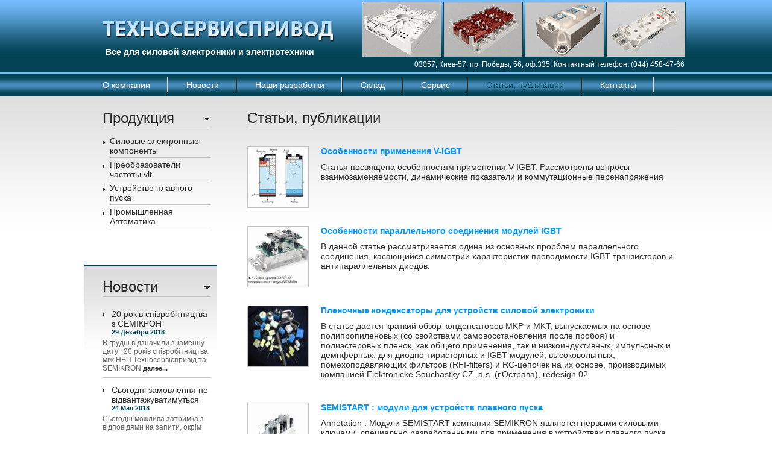

--- FILE ---
content_type: text/html; charset=windows-1251
request_url: https://tsdrive.com.ua/index.php?id=225
body_size: 23390
content:
<!DOCTYPE html PUBLIC "-//W3C//DTD XHTML 1.0 Transitional//EN" "http://www.w3.org/TR/xhtml1/DTD/xhtml1-transitional.dtd">
<html xmlns="http://www.w3.org/1999/xhtml" xml:lang="ru" lang="ru">
<head>
	<title>Статьи, публикации.  Компания «Техносервиспривод».</title>
	<meta http-equiv="Content-Type" content="text/html; charset=windows-1251"/>
	<meta http-equiv="Content-Language" content="ru"/>
	<meta http-equiv="pragma" content="no-cache"/>
	<meta http-equiv="Cache-control" content="no-cache"/>
	<meta name="keywords" content="Статьи, публикации Компания «Техносервиспривод»."/>
	<meta name="description" content="Статьи, публикации Компания «Техносервиспривод»."/>
	<meta name="title" content="Статьи, публикации.  Компания «Техносервиспривод»."/>
	<meta name="rating" content="General"/>
		<link rel="shortcut icon" href="favicon.ico" type="image/x-icon"/>
	<link rel="StyleSheet" href="css/style.css" type="text/css"/>
	<link rel="StyleSheet" href="css/mbMenu.css" type="text/css"/>
	<script type="text/javascript" src="js/jquery-1.4.2.min.js"></script>
	<script type="text/javascript" src="js/swfobject.js"></script>
	<script type="text/javascript" src="js/mbMenu/jquery.metadata.js"></script>
	<script type="text/javascript" src="js/mbMenu/mbMenu.js"></script>
	<script type="text/javascript" src="js/mbMenu/jquery.hoverIntent.js"></script>
	<script type="text/javascript">
		$(function(){
			$(".left_menu").buildMenu(
			{
				containment: "menu_container",
				openOnRight: true,
				menuWidth: 140,
				hasImages: false,
				menuLeft: 4,
				submenuTop: 5,
				adjustLeft: 2,
				adjustTop: 10,
				opacity: 0.9,
				shadow: false,
				openOnClick: false,
				closeOnMouseOut: true,
				closeAfter: 1000
			});
		});
	</script>
	<link rel="StyleSheet" href="css/m_cat.css" type="text/css"/>
<script type="text/javascript">
  var _gaq = _gaq || [];
  _gaq.push(['_setAccount', 'UA-21823764-1']);
  _gaq.push(['_trackPageview']);
  (function() {
    var ga = document.createElement('script'); ga.type = 'text/javascript'; ga.async = true;
    ga.src = ('https:' == document.location.protocol ? 'https://ssl' : 'http://www') + '.google-analytics.com/ga.js';
    var s = document.getElementsByTagName('script')[0]; s.parentNode.insertBefore(ga, s);
  })();
</script>
<script>
(function(i,s,o,g,r,a,m){i['GoogleAnalyticsObject']=r;i[r]=i[r]||function(){
(i[r].q=i[r].q||[]).push(arguments)},i[r].l=1*new Date();a=s.createElement(o), 
m=s.getElementsByTagName(o)[0];a.async=1;a.src=g;m.parentNode.insertBefore(a,m)
})(window,document,'script','//www.google-analytics.com/analytics.js','ga');
ga('create', 'UA-5946910-4', 'auto');
ga('send', 'pageview');
</script>
</head>

<body id="menu_container">

<div class="wrapper">
	<div class="container">
	    <div class="header">
			<div class="logo"><a href="/"><img src="img/logo.png" alt="Logo"/></a></div>
			<div class="slogan">Все для силовой электроники и электротехники</div>
			<div class="flash" id="flash"><img src="img/flash.gif"/></div>
			<div class="contacts">03057, Киев-57, пр. Победы, 56, оф.335. Контактный телефон: (044) 458-47-66</div>
		</div>
	    
	    <div class="mmenu">
                        <ul>
                                                        	<li><a href="index.php?id=10">О компании</a></li>
            		                                                        	<li><a href="index.php?id=14">Новости</a></li>
            		                                                        	<li><a href="index.php?id=30">Наши разработки</a></li>
            		                                                        	<li><a href="index.php?id=27">Склад</a></li>
            		                                                        	<li><a href="index.php?id=29">Сервис</a></li>
            		                                                			<li><span>Статьи, публикации</span></li>
            		                                                        	<li><a href="index.php?id=153">Контакты</a></li>
            		                            </ul>
        </div>
	    
		<div class="md">
			<div class="left_col">
				<div class="left_menu">
					<div class="l_head">Продукция</div>
										<ul class="rootVoices">
																														<li class="rootVoice {menu: 'menu_11'} "><a href="index.php?id=11">Силовые электронные компоненты</a></li>
																																													<li class="rootVoice {menu: 'menu_13'} "><a href="index.php?id=13">Преобразователи частоты vlt</a></li>
																																													<li class="rootVoice {menu: 'menu_25'} "><a href="index.php?id=25">Устройство плавного пуска</a></li>
																																													<li class="rootVoice {menu: 'menu_59'} "><a href="index.php?id=59">Промышленная Автоматика</a></li>
																										</ul>
				</div>
				<div id="menu_2" class="left_menu_block">
<a href="index.php?id=11" class="{menu:'menu_11'}">Силовые электронные компоненты</a>
<a href="index.php?id=13" class="{menu:'menu_13'}">Преобразователи частоты vlt</a>
<a href="index.php?id=25" class="{menu:'menu_25'}">Устройство плавного пуска</a>
<a href="index.php?id=59" class="{menu:'menu_59'}">Промышленная Автоматика</a>
</div>

<div id="menu_11" class="left_menu_block">
<a href="index.php?id=40" class="{menu:'menu_40'}">Силовые Полупроводниковые Приборы</a>
<a href="index.php?id=41" class="{menu:'menu_41'}">Маломощные Полупроводниковые Приборы</a>
<a href="index.php?id=42" class="{menu:'menu_42'}">Конденсаторы</a>
<a href="index.php?id=43" class="{menu:'menu_43'}">Силовые Фильтры</a>
<a href="index.php?id=95">Драйверы SKHI IGBT MOSFET</a>
<a href="index.php?id=172" class="{menu:'menu_172'}">Резисторы</a>
</div>

<div id="menu_40" class="left_menu_block">
<a href="index.php?id=84" class="{menu:'menu_84'}">IGBT</a>
<a href="index.php?id=93" class="{menu:'menu_93'}">Диодно-Тиристорные модули</a>
<a href="index.php?id=94" class="{menu:'menu_94'}">Выпрямительные Модули</a>
<a href="index.php?id=116">SKIIP 2-е, 3-е Поколение</a>
<a href="index.php?id=97">Дискретные Диоды</a>
<a href="index.php?id=98">Дискретные Тиристоры</a>
</div>

<div id="menu_84" class="left_menu_block">
<a href="index.php?id=100" class="{menu:'menu_100'}">IGBT модули SEMITRANS</a>
<a href="index.php?id=118" class="{menu:'menu_118'}">SEMIX-IGBT Новое Поколение</a>
<a href="index.php?id=106">IGBT модули SEMITOP</a>
</div>

<div id="menu_100" class="left_menu_block">
<a href="index.php?id=101">600 Вольт</a>
<a href="index.php?id=102">1200 Вольт</a>
<a href="index.php?id=103">1700 Вольт</a>
</div>

<div id="menu_118" class="left_menu_block">
<a href="index.php?id=119">600 Вольт</a>
<a href="index.php?id=121">1700 Вольт</a>
</div>

<div id="menu_93" class="left_menu_block">
<a href="index.php?id=122" class="{menu:'menu_122'}">SEMIPACK</a>
<a href="index.php?id=108">SEMITOP</a>
<a href="index.php?id=120">Модуль SEMIX</a>
</div>

<div id="menu_122" class="left_menu_block">
<a href="index.php?id=124">Диодные Быстродействующие</a>
<a href="index.php?id=222">Диодные Выпрямительные SKKE, SKKD, SKMD</a>
<a href="index.php?id=223">Диодно Тиристорные SKKH  SKKL</a>
<a href="index.php?id=224">Тиристорные модули SEMIKRON</a>
</div>

<div id="menu_94" class="left_menu_block">
<a href="index.php?id=109">SEMIPONT</a>
<a href="index.php?id=110">SEMITOP</a>
<a href="index.php?id=152">Fast-On</a>
</div>

<div id="menu_41" class="left_menu_block">
<a href="index.php?id=111">Диоды Стандартные</a>
<a href="index.php?id=112">Диоды Быстрые</a>
<a href="index.php?id=113">Диоды Шоттки</a>
<a href="index.php?id=114">Стабилитроны</a>
<a href="index.php?id=115">TVS</a>
<a href="index.php?id=151">Выпрямительные Мостики</a>
</div>

<div id="menu_42" class="left_menu_block">
<a href="index.php?id=44" class="{menu:'menu_44'}">Косинусные конденсаторы</a>
<a href="index.php?id=57" class="{menu:'menu_57'}">Силовые Конденсаторы</a>
<a href="index.php?id=58" class="{menu:'menu_58'}">Пленочные Конденсаторы</a>
<a href="index.php?id=137" class="{menu:'menu_137'}">Конденсаторы для электродвигателей</a>
</div>

<div id="menu_44" class="left_menu_block">
<a href="index.php?id=90">Косинусные конденсаторы</a>
<a href="index.php?id=209">Низковольтные до 1кВ MKPg</a>
<a href="index.php?id=210">Напряжение до 12кВ, MSD</a>
<a href="index.php?id=136">Разрядные Модули</a>
<a href="index.php?id=211">Фильтровые дроссели</a>
</div>

<div id="menu_57" class="left_menu_block">
<a href="index.php?id=77">АС фильтровые 3-хфазные</a>
<a href="index.php?id=76">AC/DC общего применения</a>
<a href="index.php?id=78">Малоиндуктивные импульсные, для GTO</a>
<a href="index.php?id=80">DC общего применения</a>
<a href="index.php?id=81">DC для инверторов</a>
<a href="index.php?id=82">DC для печатного монтажа</a>
</div>

<div id="menu_58" class="left_menu_block">
<a href="index.php?id=66">Пленочные конденсаторы МКТ -полиэстеровые</a>
<a href="index.php?id=67">Пленочные конденсаторы МКР - полипропиленовые</a>
<a href="index.php?id=68">Конденсаторы Демпферные для IGBT модулей</a>
<a href="index.php?id=70">Пленочные конденсаторы для электродвигателей</a>
<a href="index.php?id=69">Пленочные конденсаторы Высоковольтные</a>
<a href="index.php?id=71">Помехоподавляющие пленочные конденсаторы и RC-цепочки</a>
<a href="index.php?id=72">Проходные пленочные конденсаторы</a>
<a href="index.php?id=73">Фильтры помехоподавляющие</a>
<a href="index.php?id=74">Изготовление и поставка конденсаторов</a>
</div>

<div id="menu_137" class="left_menu_block">
<a href="index.php?id=138">Варианты Применения</a>
<a href="index.php?id=142">Серия Е33 450/500 В</a>
</div>

<div id="menu_43" class="left_menu_block">
<a href="index.php?id=86">Серия ЕТ 25-250 А</a>
<a href="index.php?id=87">Серия ЕВ 250-1600 А</a>
<a href="index.php?id=88">Одинарные (ОМ) и двойные (YA) 3-20 А</a>
<a href="index.php?id=89">Однофазные универсальные типов М1 и М2</a>
</div>

<div id="menu_172" class="left_menu_block">
<a href="index.php?id=176" class="{menu:'menu_176'}">Силовые</a>
</div>

<div id="menu_176" class="left_menu_block">
<a href="index.php?id=181">Мощные резисторные сборки</a>
</div>

<div id="menu_13" class="left_menu_block">
<a href="index.php?id=46" class="{menu:'menu_46'}">Преобразователь частоты серии VLT® 2800</a>
<a href="index.php?id=56" class="{menu:'menu_56'}">FC102 Преобразователь частоты серии VLT® HVAC Drive</a>
<a href="index.php?id=183" class="{menu:'menu_183'}">Преобразователи частоты - VLT® AQUA Drive FC-202 </a>
<a href="index.php?id=49" class="{menu:'menu_49'}">Automation Drive преобразователь частоты VLT® </a>
<a href="index.php?id=47" class="{menu:'menu_47'}">Преобразователь частоты VLT 5000</a>
<a href="index.php?id=48" class="{menu:'menu_48'}">Преобразователь частоты VLT 6000 HVAC</a>
<a href="index.php?id=54" class="{menu:'menu_54'}">Преобразователь частоты VLT Decentral FCD300</a>
<a href="index.php?id=55" class="{menu:'menu_55'}">Преобразователь частоты VLT® DriveMotor FCM 300</a>
<a href="index.php?id=186">Частотник Danfoss VLT® Micro Drive</a>
<a href="index.php?id=292" class="{menu:'menu_292'}">Преобразователь частоты VLT® Decentral Drive FCD 300</a>
<a href="index.php?id=294" class="{menu:'menu_294'}">Преобразователь частоты VLT® Decentral Drive FCD</a>
<a href="index.php?id=296" class="{menu:'menu_296'}">Преобразователь частоты VLT® Integrated Servo Drive</a>
<a href="index.php?id=298" class="{menu:'menu_298'}">Преобразователи VLT® Refrigeration Drive</a>
</div>

<div id="menu_46" class="left_menu_block">
<a href="index.php?id=158">Краткие характеристики VLT2800</a>
<a href="index.php?id=265">VLT2800 особенности, применение</a>
</div>

<div id="menu_56" class="left_menu_block">
<a href="index.php?id=160">Приводы danfoss  FC102</a>
<a href="index.php?id=254">Функции и подключение</a>
<a href="index.php?id=255">Системы вентиляции</a>
</div>

<div id="menu_183" class="left_menu_block">
<a href="index.php?id=184">Краткие сведения FC202 </a>
<a href="index.php?id=219">FC202 Частотный преобразователь</a>
<a href="index.php?id=220">Уникальные спец. функции FC202 </a>
</div>

<div id="menu_49" class="left_menu_block">
<a href="index.php?id=146">FC302, FC301</a>
</div>

<div id="menu_294" class="left_menu_block">
<a href="index.php?id=295">Преобразователь частоты VLT® Decentral Drive FCD 302</a>
</div>

<div id="menu_25" class="left_menu_block">
<a href="index.php?id=50" class="{menu:'menu_50'}">Устройство плавного пуска MCD200</a>
<a href="index.php?id=249" class="{menu:'menu_249'}">Устройство плавного пуска MCD100</a>
<a href="index.php?id=287" class="{menu:'menu_287'}">Устройство плавного пуска MCD500</a>
<a href="index.php?id=51" class="{menu:'menu_51'}">Устройство плавного пуска MCD3000</a>
<a href="index.php?id=52" class="{menu:'menu_52'}">Устройство плавного пуска DMS300</a>
</div>

<div id="menu_50" class="left_menu_block">
<a href="index.php?id=165">Краткие Сведения</a>
<a href="index.php?id=216">MCD201 Функции</a>
<a href="index.php?id=217">Устройство плавного пуска MCD 202. Функции</a>
<a href="index.php?id=218">Руководство по Применению MCD200</a>
</div>

<div id="menu_249" class="left_menu_block">
<a href="index.php?id=250">Краткие характеристики пускателя MCD100</a>
<a href="index.php?id=257">Настройки и габариты MCD100</a>
</div>

<div id="menu_287" class="left_menu_block">
<a href="index.php?id=288">MCD500 краткие сведения</a>
</div>

<div id="menu_59" class="left_menu_block">
<a href="index.php?id=192">Датчики Давления</a>
<a href="index.php?id=239">Реле Давления</a>
<a href="index.php?id=193">Датчики Температуры</a>
<a href="index.php?id=143" class="{menu:'menu_143'}">Автоматические Выключатели</a>
</div>

				
				<div class="news_line">
					<div class="l_head">Новости</div>
                                        <ul>
                        														<li>
																	<div class="name"><a href="index.php?id=307">20 років співробітництва з СЕМІКРОН</a></div>
																<div class="dt">29 Декабря 2018</div>
								<div class="comment">В грудні відзначили знаменну дату : 20 років співробітництва між НВП Техносервіспривід та SEMIKRON&nbsp;<a href="index.php?id=307">далее...</a></div>
							</li>
																				<li>
																	<div class="name"><a href="index.php?id=306">Сьогодні замовлення не відвантажуватимуться</a></div>
																<div class="dt">24 Мая 2018</div>
								<div class="comment">Сьогодні можлива затримка з відповідями на запити, окрім того - замовлення не відвантажуватимуться&nbsp;<a href="index.php?id=306">далее...</a></div>
							</li>
																				<li>
																	<div class="name"><a href="index.php?id=305">Знижки до Дня Києва</a></div>
																<div class="dt">25 Мая 2017</div>
								<div class="comment">Знижки до Дня Києва на комплектуючі для пристроїв силової електроніки ...&nbsp;<a href="index.php?id=305">далее...</a></div>
							</li>
						                    </ul>
                </div>
			</div>
			
			<div class="middle_col">
				<div class="middle_col_head"><h1>Статьи, публикации</h1></div>
								<div class="content">


	<div class="cat_items">
		<ul>
						<li>
				<span><a href="index.php?id=269"><img src="pictures/269.jpg" alt="Особенности применения V-IGBT"/></a></span>				<div>
					<span class="name"><a href="index.php?id=269">Особенности применения V-IGBT</a></span>
					<span class="comment">Статья посвящена особенностям применения  V-IGBT. Рассмотрены вопросы взаимозаменяемости, динамические показатели и коммутационные перенапряжения</span>				</div>
			</li>
						<li>
				<span><a href="index.php?id=242"><img src="pictures/242.jpg" alt="Особенности параллельного соединения модулей IGBT"/></a></span>				<div>
					<span class="name"><a href="index.php?id=242">Особенности параллельного соединения модулей IGBT</a></span>
					<span class="comment">В данной статье рассматривается одина из основных прорблем параллельного соединения, касающийся симметрии характеристик проводимости IGBT транзисторов и антипараллельных диодов.
</span>				</div>
			</li>
						<li>
				<span><a href="index.php?id=230"><img src="pictures/230.jpg" alt="Пленочные конденсаторы для устройств силовой электроники"/></a></span>				<div>
					<span class="name"><a href="index.php?id=230">Пленочные конденсаторы для устройств силовой электроники</a></span>
					<span class="comment">В статье дается краткий обзор конденсаторов MKP и MKT, выпускаемых на
основе полипропиленовых (со свойствами самовосстановления после пробоя) и полиэстеровых пленок,
как общего применения, так и низкоиндуктивных, импульсных и демпферных, для диодно-тиристорных и IGBT-модулей,
высоковольтных, помехоподавляющих фильтров (RFI-filters) и RC-цепочек на их основе, 
производимых компанией Elektronicke Souchastky CZ, a.s. (г.Острава), redesign 02</span>				</div>
			</li>
						<li>
				<span><a href="index.php?id=236"><img src="pictures/236.jpg" alt="SEMISTART : модули для устройств плавного пуска"/></a></span>				<div>
					<span class="name"><a href="index.php?id=236">SEMISTART : модули для устройств плавного пуска</a></span>
					<span class="comment">Annotation : Модули SEMISTART компании SEMIKRON являются первыми силовыми ключами, специально разработанными для применения в устройствах плавного пуска асинхронных двигателей. Общей тенденцией современного рынка силовой электроники является уменьшение габаритов преобразовательных устройств при одновременном повышении их мощности. Кардинально измененная архитектура силового модуля значительно повысила перегрузочную способность и обеспечила более эффективный отвод тепла. В устройствах плавного пуска (софт+стартерах) полупроводниковые кристаллы используются в условиях экстремальных токовых и тепловых нагрузок, поэтому  стойкость к термоциклированию является одним из основных параметров, определяющих длительность срока службы. </span>				</div>
			</li>
						<li>
				<span><a href="index.php?id=264"><img src="pictures/264.jpg" alt="IGBT SEMITOP Модули MLI для 3-уровневых преобразователей UPS"/></a></span>				<div>
					<span class="name"><a href="index.php?id=264">IGBT SEMITOP Модули MLI для 3-уровневых преобразователей UPS</a></span>
					<span class="comment">Основными преимуществами трехуровневой схемы по сравнению с традиционными решениями являются пониженный уровень потерь, соответственно меньшая нагрузка на силовые ключи SEMITOP MLI</span>				</div>
			</li>
						<li>
				<span><a href="index.php?id=261"><img src="pictures/261.jpg" alt="СИЛОВІ КОНДЕНСАТОРИ : КЛЮЧОВІ МОМЕНТИ ВИБОРУ"/></a></span>				<div>
					<span class="name"><a href="index.php?id=261">СИЛОВІ КОНДЕНСАТОРИ : КЛЮЧОВІ МОМЕНТИ ВИБОРУ</a></span>
					<span class="comment">найбільш значимими факторами що впливають на відмову силових конденсаторів є:
- імпульсні, пульсуючі, ефективні струми, що не відповідають максимально допустимої розсіюваній тепловій потужності;
- пікові, імпульсні, діючі значення напруг і неприпустима швидкість їхньої зміни;
- локальний перегрів і перевищення припустимого значення навколишньої температури;
- невірні параметри електричних з’єднань ;
- механічні впливи.
</span>				</div>
			</li>
						<li>
				<span><a href="index.php?id=243"><img src="pictures/243.jpg" alt="Trench 4 -Универсальная технология IGBT"/></a></span>				<div>
					<span class="name"><a href="index.php?id=243">Trench 4 -Универсальная технология IGBT</a></span>
					<span class="comment">Использование новых типов кристаллов IGBT в стандартных конструктивах дает возможность увеличить техническую эффективность и мощностные характеристики силовых преобразовательных устройств без изменения их конструкции, стало комплексное улучшение параметров проводимости, динамических характеристик и обеспечение более плавного характера переключения. </span>				</div>
			</li>
						<li>
				<span><a href="index.php?id=248"><img src="pictures/248.jpg" alt="SKiM 63/93 – специализированные силовые модули для электротранспорта SEMIKRON"/></a></span>				<div>
					<span class="name"><a href="index.php?id=248">SKiM 63/93 – специализированные силовые модули для электротранспорта SEMIKRON</a></span>
					<span class="comment">Annotation – SEMIKRON SKiiP technology and new SKiM modules for transport applications Аннотация : использование прижимной технологии SKIIP в новых igbt модулях SKIM для электротранспорта</span>				</div>
			</li>
						<li>
				<span><a href="index.php?id=234"><img src="pictures/234.jpg" alt="Инверторная платформа SEMIKUBE"/></a></span>				<div>
					<span class="name"><a href="index.php?id=234">Инверторная платформа SEMIKUBE</a></span>
					<span class="comment">Keywords : semikube, IGBT модули,  преобразователь, конденсаторы, инвертор, SEMIKRON, электропривод, характеристики, надежность, мощность, ток, напряжение
Annotation:Универсальная платформа SEMIKUBE, представляет собой компактный, стандартизированный универсальный блок, изготовленный на стандартных диодно-тиристорых и IGBT модулях, предназначенный для решения широкого круга приводных задач. Ориентированна на построение приводов в диапазоне мощности до 1 МВт</span>				</div>
			</li>
						<li>
				<span><a href="index.php?id=272"><img src="pictures/272.jpg" alt="Программа SemiSel – тепловые расчеты силовых схем"/></a></span>				<div>
					<span class="name"><a href="index.php?id=272">Программа SemiSel – тепловые расчеты силовых схем</a></span>
					<span class="comment">В статье описаны основные особенности наиболее совершенной на сегодняшний день программы теплового расчёта SemiSel и в виде примера приведены расчёты трёхфазного выпрямительного моста, чопера и трёхфазного инвертора.</span>				</div>
			</li>
				
		</ul>
	</div>
	


</div>
			</div>
		</div>
		
		<div class="footer">
			<div class="mmenu_bot">
												<ul>
																								<li><a href="index.php?id=10">О компании</a></li>
																	<li>|</li>													<li><a href="index.php?id=14">Новости</a></li>
																	<li>|</li>													<li><a href="index.php?id=30">Наши разработки</a></li>
																	<li>|</li>													<li><a href="index.php?id=27">Склад</a></li>
																	<li>|</li>													<li><a href="index.php?id=29">Сервис</a></li>
																	<li>|</li>													<li><span>Статьи, публикации</span></li>
																	<li>|</li>													<li><a href="index.php?id=153">Контакты</a></li>
															</ul>
			</div>
			<span>&copy; 2007-2014. Компания «Техносервиспривод». Все права защищены. 03057, Киев-57, пр. Победы, 56, оф.335. Контактный телефон: (044) 458-47-66</span>
		</div>
		<div class="footer2">
			<a rel="nofollow" href="http://cds.com.ua/" target="_blank">Разработка сайта</a> - компания Дельта Софт.
		</div>
	</div>
</div>

<div id="flash"></div>
<script type="text/javascript">
	var s1 = new SWFObject("img/slide_show.swf","flash","537","92","7");
	s1.addParam("wmode", "transparent");
	s1.addParam("FlashVars", "xmlURL=img/slideshow/pictures.xml&chColumnsTime=1000&chRowsTime=3000&chAlphaTime=5&chAlphaInc=2");
	s1.write("flash");
</script>

</body>
</html>

--- FILE ---
content_type: text/css
request_url: https://tsdrive.com.ua/css/style.css
body_size: 6109
content:
/* Defaults */
* { font-size: 14px; font-family: Tahoma, Arial, Helvetica, sans-serif }
HTML { height: 100% }
BODY { height: 100%; background: #fff; color: #2a2a2a; margin: 0; padding: 0 }
A { color: #0096ff; text-decoration: none }
A:hover { text-decoration: underline }
H1 { font-size: 18px }
H2 { font-size: 16px }
H3 { font-size: 14px }
H4 { font-size: 12px }
H5 { font-size: 11px }
H6 { font-size: 10px }

/* Wrapper */
DIV.wrapper { width: 100%; overflow: hidden; margin: 0 auto; padding: 0; display: block;  background: url(../img/head_bg.gif) repeat-x left top }
/* Main Container */
DIV.container { width: 1000px; padding: 0; overflow: hidden; margin: 0 auto; display: block }

/* Header */
DIV.header { width: 1000px; height: 122px; margin: 0; padding: 0; overflow: hidden; position: relative }
DIV.header DIV.logo { width: 385px; height: 35px; display: block; margin: 35px 0 0 30px }
DIV.header DIV.logo A IMG { width: 385px; height: 35px; border: 0 }
DIV.header DIV.slogan { display: block; color: #fff; font-weight: bold; margin: 8px 0 0 35px }
DIV.header DIV.flash { width: 537px; height: 92px; display: block; position: absolute; top: 3px; right: 3px; }
DIV.header DIV.contacts { width: 600px; display: block; text-align: right; color: #fff; font-size: 12px; position: absolute; top: 100px; right: 5px; }

/* Main Menu */
DIV.mmenu { height: 38px; margin: 0; padding: 0 }
DIV.mmenu UL { margin: 0; padding: 0 }
DIV.mmenu UL LI { height: 38px; display: inline-block; float: left; list-style: none; text-align: center; margin: 0; background: url(../img/mmenu_item_bg.gif) no-repeat right center }
DIV.mmenu UL LI A { line-height: 38px; color: #fff; display: block; padding: 0 30px 0 30px; text-decoration: none }
DIV.mmenu UL LI.sel A, DIV.mmenu UL LI:hover A { color: #034355 }
DIV.mmenu UL LI SPAN { line-height: 38px; color: #034355; display: block; padding: 0 30px 0 30px }

/* Middle Block */
DIV.md { width: 1000px; display: block; overflow: hidden; margin: 0; padding: 22px 0 30px 0; background: url(../img/content_bot_bg.gif) repeat-x left bottom }

/* Left col */
DIV.left_col { width: 220px; float: left; display: block; padding: 0; margin: 0 50px 0 0 }

/* Left Menu */
DIV.left_menu { width: 180px; display: block; padding: 0 10px 60px 30px; margin: 0 }
DIV.left_menu DIV.l_head { font-size: 24px; padding: 0 0 2px 0; border-bottom: 1px solid #c2c1c2; background: url(../img/l_head_ico.gif) no-repeat right center }
DIV.left_menu UL { width: auto; padding: 10px 0 0 0; margin: 0 }
DIV.left_menu UL LI { width: auto; margin: 0; padding: 0 0 0 12px; list-style: none; display: block; background: url(../img/mmenu_item_arr.gif) no-repeat 0 10px }
DIV.left_menu UL LI A { color: #2a2a2a; white-space: normal !important; width: auto; display: block; margin: 0; padding: 3px 0; border-bottom: 1px solid #c2c1c2; text-decoration: none }
DIV.left_menu UL LI SPAN { color: #0096ff; white-space: normal !important; width: auto; display: block; margin: 0; padding: 3px 0; border-bottom: 1px solid #c2c1c2 }
DIV.left_menu UL LI.sel A, DIV.left_menu UL LI:hover A { color: #0096ff }
DIV.left_menu_block { display: none }

/* News Line */
DIV.news_line { width: 180px; display: block; padding: 23px 10px 60px 30px; margin: 0 0 30px 0; background: url(../img/news_line_bg.gif) repeat-x left top }
DIV.news_line DIV.l_head { font-size: 24px; padding: 0 0 2px 0; margin: 0; border-bottom: 1px solid #c2c1c2; background: url(../img/l_head_ico.gif) no-repeat right center }
DIV.news_line UL { width: auto; padding: 8px 0 0 0; margin: 0 }
DIV.news_line UL LI { width: auto; margin: 4px 0; padding: 8px 0; list-style: none; border-bottom: 1px solid #c2c1c2 }
DIV.news_line UL LI DIV.name { width: auto; margin: 0; padding: 0 0 0 15px; display: block; background: url(../img/mmenu_item_arr.gif) 0 6px no-repeat }
DIV.news_line UL LI DIV.name A { color: #2a2a2a; text-decoration: none }
DIV.news_line UL LI DIV.name A:hover { color: #0096ff }
DIV.news_line UL LI DIV.dt { padding: 0 0 0 15px; color: #034355; font-size: 11px; font-weight: bold }
DIV.news_line UL LI DIV.comment { color: #626262; font-size: 12px; width: auto; margin: 5px 0 0 0; padding: 0; float: none; clear: both }
DIV.news_line UL LI DIV.comment A { font-weight: bold; font-size: 11px; color: #2a2a2a; text-decoration: none }
DIV.news_line UL LI DIV.comment A:hover { color: #0096ff }

/* Content */
DIV.middle_col { width: 710px; float: left; padding: 0 20px 0 0; margin: 0 }
DIV.middle_col DIV.middle_col_head { width: auto; padding: 0; font-size: 16px }
DIV.middle_col DIV.middle_col_head H1 { display: block; width: auto; font-size: 24px; font-weight: normal; padding: 0 0 2px 0; margin: 0; border-bottom: 1px solid #c2c1c2; }

DIV.content { width: auto; padding: 0; margin: 0 }
DIV.content_tx { width: auto; padding: 0; margin: 30px 0 0 0; float: none; clear: both }

/* Breadcrumb */
DIV.breadcrumb { width: auto; margin: 3px 0 0 0; display: block; clear: both; overflow: hidden }
DIV.breadcrumb IMG { width: 4px; height: 7px; margin: 0 3px 0 0; border: 0 }
DIV.breadcrumb A { font-size: 12px; text-decoration: none; color: #353535 }
DIV.breadcrumb A:hover { color: #0096ff }

/* Footer */
DIV.footer { width: 960px; padding: 12px 20px 12px 20px; margin: 8px 0 0 0; display: block; background: #034355 }
DIV.footer DIV.mmenu_bot { display: block; width: 960px; margin: 0 0 10px; overflow: hidden; text-align: center; color: #fff; font-size: 12px }
DIV.footer DIV.mmenu_bot UL { width: auto; padding: 0; margin: 0 }
DIV.footer DIV.mmenu_bot UL LI { margin: 0; padding: 0 5px; list-style: none; display: inline-block }
DIV.footer DIV.mmenu_bot UL LI A { color: #fff; font-size: 12px; text-decoration: none }
DIV.footer DIV.mmenu_bot UL LI.sel A, DIV.footer DIV.mmenu_bot UL LI:hover A { color: #0096ff }
DIV.footer DIV.mmenu_bot UL LI SPAN { color: #0096ff; font-size: 12px; text-decoration: none }

DIV.footer SPAN { display: block; width: auto; text-align: center; color: #fff; font-size: 12px }
DIV.footer2 { width: 960px; padding: 0; margin: 15px 0; display: block; text-align: right; font-size: 12px }
DIV.footer2 A { font-size: 12px }

--- FILE ---
content_type: text/css
request_url: https://tsdrive.com.ua/css/mbMenu.css
body_size: 3229
content:
/*
* jQuery.mb.components: jquery.mb.menu
* © 2001 - 2010 Matteo Bicocchi (pupunzi), Open Lab
*
*/


.menuContainer{
/*overflow:hidden;*/
  position:absolute;
  background-color:#0a0907;
  padding:0;
  -moz-box-shadow:#0a0907 2px 2px 5px;
  -webkit-box-shadow:#0a0907 2px 2px 5px;
  box-shadow:#0a0907 2px 2px 5px;
}

.menuContainer.submenuContainer{
  border-top:none!important;
}

.menuContainer.disabled{
   background-color:#dedede;
}
.menuContainer .line{
  background-color:#dedede;
  width:100%;
}
.menuContainer .line.title {
  background-color: #dedede;
  font-family:Tahoma,Arial,Helvetica,sans-serif;
  font-size:14px;
/*border-bottom:1px solid black;*/
}
.menuContainer.disabled .line.title {
  background-color:#dedede;
}
.menuContainer .line.title a{
  font-size:14px;
  color:#2a2a2a;
}
.menuContainer.disabled .line.title a{
  font-size:14px;
  color:#fff;
  /*text-shadow:#999 1px 1px 1px;*/
}
.menuContainer td a{
  text-decoration:none;
  color:#2a2a2a;
  /*text-shadow:#666 1px 1px 1px;*/
}
.menuContainer td.voice{
  font-family:Tahoma,Arial,Helvetica,sans-serif;
  font-size:14px;
  padding:7px;
}
.menuContainer .separator{
  background-color:#999;
  height:1px;
  padding:0;
  margin:0;
}
.menuContainer td.img{
  font-family:Tahoma,Arial,Helvetica,sans-serif;
  text-align:center;
  font-size:12px;
  color: #2a2a2a;
  background-color:transparent;
  width:24px;
  padding:5px;
}
.menuContainer td.img img{
  width:20px;
}
.menuContainer .textBox{
  padding: 10px;
  font-family:Tahoma,Arial,Helvetica,sans-serif;
  font-size:12px;
  color: #2a2a2a;
}
.menuContainer .selected td{
  background-color:#dedede;
  background-image:url("../img/mbMenu/bgnd_sel_3.jpg")
}
.menuContainer .selected td a{
  color:#0096ff;
  /*text-shadow:#666 1px 1px 1px;*/
  display:block;
}
.menuContainer .disabled td, .menuContainer .disabled td a {
  color:#555;
  /*text-shadow:#999 1px 1px 1px;*/
}
.menuContainer .subMenuOpener{
	padding: 0 20px 0 0;
  background-image:url("../img/mbMenu/menuArrow.gif");
  background-repeat:no-repeat;
  background-position:right;
}
.menuContainer .selected .subMenuOpener{
  background-image:url("../img/mbMenu/menuArrow.gif");
  background-repeat:no-repeat;
  background-position:right;
}

/*BOX MENU*/

.boxMenu{
  color:#2a2a2a;
  border-top:8px solid black;
  background:url("../img/mbMenu/box_top.png") repeat-x;
}
.boxMenu h4{
  white-space:nowrap;
  margin:0 0 20px 0;
  padding:3px;
  font:18px/20px georgia, serif;
  padding-right:20px;
  /*text-shadow:#666 2px 2px 1px;*/
}

.boxMenu td{
  min-width:160px;
  vertical-align:top;
  border-right:1px solid #999;
}
.boxMenu td:hover{
  background:url(../img/mbMenu/box_menu_over.png);
  -moz-box-shadow:#666 2px 2px 4px;
  -webkit-box-shadow:#666 2px 2px 4px;
}

.boxMenu td:hover a{
  margin-right:3px;
  text-shadow:#fff 1px 1px 1px;
  color:#000;
}

.boxMenu td:last-child{
  min-width:160px;
  vertical-align:top;
  border-right:none;
}

.boxMenu a{
  font-size:14px;
  white-space:nowrap;
  display:block;
  padding:5px;
  margin-bottom:5px;
}

.boxMenu a img{
  padding-right:5px;
}

.boxMenu a:hover{
  color:#000;
  /*text-shadow:#fff 2px 2px 1px;*/
  background-image:url("../img/mbMenu/bgnd_sel_3.jpg");
  -moz-box-shadow:#666 2px 2px 4px;
  -webkit-box-shadow:#666 2px 2px 4px;
}

.boxMenu a img{
  border:0;
}


--- FILE ---
content_type: text/css
request_url: https://tsdrive.com.ua/css/m_cat.css
body_size: 777
content:
DIV.cat_items { width: auto }DIV.cat_items UL { width: auto; margin: 0; padding: 0 }DIV.cat_items UL LI { width: auto; margin: 0; padding: 30px 0 0 0; overflow: hidden; display: block; clear: both; list-style: none }DIV.cat_items UL LI SPAN { width: 102px; height: 102px; margin: 0 20px 0 0; display: block; float: left } DIV.cat_items UL LI SPAN A IMG { width: 100px; height: 100px; border: 1px solid #c2c1c2 }DIV.cat_items UL LI DIV { overflow: hidden; display: block; clear: right }DIV.cat_items UL LI DIV SPAN.name { margin: 0 0 10px 0; padding: 0; width: auto; height: auto; float: none }DIV.cat_items UL LI DIV SPAN.name A { font-weight: bold; color: #0096ff; text-decoration: none }DIV.cat_items UL LI DIV SPAN.name A:hover { color: #353535 }DIV.cat_items UL LI DIV SPAN.comment { margin: 0 0 9px 0; padding: 0; width: auto; height: auto; float: none; clear: both }

--- FILE ---
content_type: text/plain
request_url: https://www.google-analytics.com/j/collect?v=1&_v=j102&a=621667412&t=pageview&_s=1&dl=https%3A%2F%2Ftsdrive.com.ua%2Findex.php%3Fid%3D225&ul=en-us%40posix&dt=%D0%A1%D1%82%D0%B0%D1%82%D1%8C%D0%B8%2C%20%D0%BF%D1%83%D0%B1%D0%BB%D0%B8%D0%BA%D0%B0%D1%86%D0%B8%D0%B8.%20%D0%9A%D0%BE%D0%BC%D0%BF%D0%B0%D0%BD%D0%B8%D1%8F%20%C2%AB%D0%A2%D0%B5%D1%85%D0%BD%D0%BE%D1%81%D0%B5%D1%80%D0%B2%D0%B8%D1%81%D0%BF%D1%80%D0%B8%D0%B2%D0%BE%D0%B4%C2%BB.&sr=1280x720&vp=1280x720&_u=IEBAAEABAAAAACAAI~&jid=1981019176&gjid=879777742&cid=1076673393.1768524330&tid=UA-5946910-4&_gid=1332993931.1768524330&_r=1&_slc=1&z=842152194
body_size: -450
content:
2,cG-17RJBV3YZV

--- FILE ---
content_type: application/javascript; charset=utf-8
request_url: https://tsdrive.com.ua/js/mbMenu/mbMenu.js
body_size: 22183
content:
/*******************************************************************************
 jquery.mb.components
 Copyright (c) 2001-2010. Matteo Bicocchi (Pupunzi); Open lab srl, Firenze - Italy
 email: info@pupunzi.com
 site: http://pupunzi.com

 Licences: MIT, GPL
 http://www.opensource.org/licenses/mit-license.php
 http://www.gnu.org/licenses/gpl.html
 ******************************************************************************/

/*
 * Name:jquery.mb.menu
 * Version: 2.8.5rc5
 *
 * added: boxMenu menu modality by: Sven Dowideit http://trunk.fosiki.com/Sandbox/WebSubMenu
 */
// to get the element that is fireing a contextMenu event you have $.mbMenu.lastContextMenuEl that returns an object.

(function($) {
  $.mbMenu = {
    name:"mbMenu",
    author:"Matteo Bicocchi",
    version:"2.8.5rc5",
    actualMenuOpener:false,
    options: {
      template:"yourMenuVoiceTemplate",// the url that returns the menu voices via ajax. the data passed in the request is the "menu" attribute value as "menuId"
      additionalData:"",
      menuSelector:".menuContainer",
      menuWidth:400,
      openOnRight:false,
      containment:"window",
      iconPath:"ico/",
      hasImages:true,
      fadeInTime:100,
      fadeOutTime:200,
      menuTop:0,
      menuLeft:0,
      submenuTop:0,
      submenuLeft:4,
      opacity:1,
      openOnClick:true,
      closeOnMouseOut:false,
      closeAfter:500,
      minZindex:"auto", // or number
      hoverIntent:0, //if you use jquery.hoverIntent.js set this to time in milliseconds; 0= false;
      submenuHoverIntent:200, //if you use jquery.hoverIntent.js set this to time in milliseconds; 0= false;
      onContextualMenu:function(){} //it pass 'o' (the menu you clicked on) and 'e' (the event)
    },
    buildMenu : function (options){
      return this.each (function ()
      {
        var thisMenu =this;
        thisMenu.id = !this.id ? "menu_"+Math.floor (Math.random () * 1000): this.id;
        this.options = {};
        $.extend (this.options, $.mbMenu.options);
        $.extend (this.options, options);

        $(".mbmenu").hide();
        thisMenu.clicked = false;
        thisMenu.rootMenu=false;
        thisMenu.actualOpenedMenu=false;
        thisMenu.menuvoice=false;
        var root=$(this);
        var openOnClick=this.options.openOnClick;
        var closeOnMouseOut=this.options.closeOnMouseOut;

        //build roots
        $(root).each(function(){

          /*
           *using metadata plugin you can add attribute writing them inside the class attr with a JSON sintax
           * for ex: class="rootVoice {menu:'menu_2'}"
           */
          if ($.metadata){
            $.metadata.setType("class");
            thisMenu.menuvoice=$(this).find(".rootVoice");
            $(thisMenu.menuvoice).each(function(){
              if ($(this).metadata().menu) $(this).attr("menu",$(this).metadata().menu);
              if ($(this).metadata().disabled) $(this).attr("isDisable",$(this).metadata().disabled);
            });
          }

          thisMenu.menuvoice=$(this).find("[menu]").add($(this).filter("[menu]"));
          thisMenu.menuvoice.filter("[isDisable]").addClass("disabled");

          $(thisMenu.menuvoice).css("white-space","nowrap");

          if(openOnClick){
            $(thisMenu.menuvoice).bind("click",function(){
              $(document).unbind("click.closeMbMenu");                              
              if (!$(this).attr("isOpen")){
                $(this).buildMbMenu(thisMenu,$(this).attr("menu"));
                $(this).attr("isOpen","true");
              }else{
                $(this).removeMbMenu(thisMenu,true);
                $(this).addClass("selected");
              }

              //empty
              if($(this).attr("menu")=="empty"){
                if(thisMenu.actualOpenedMenu){
                  $("[isOpen]").removeAttr("isOpen");
                }
                $(this).removeMbMenu(thisMenu);
              }
              $(document).unbind("click.closeMbMenu");
            });
          }
          var mouseOver=$.browser.msie?"mouseenter":"mouseover";
          var mouseOut=$.browser.msie?"mouseleave":"mouseout";

          $(thisMenu.menuvoice).mb_hover(
                  this.options.hoverIntent,
                  function(){
                    if(!$(this).attr("isOpen"))
                      $("[isOpen]").removeAttr("isOpen");
                    if (closeOnMouseOut) clearTimeout($.mbMenu.deleteOnMouseOut);
                    if (!openOnClick) $(thisMenu).find(".selected").removeClass("selected");
                    if(thisMenu.actualOpenedMenu){ $(thisMenu.actualOpenedMenu).removeClass("selected");}
                    $(this).addClass("selected");
                    if((thisMenu.clicked || !openOnClick) && !$(this).attr("isOpen")){
                      $(this).removeMbMenu(thisMenu);
                      $(this).buildMbMenu(thisMenu,$(this).attr("menu"));
                      if ($(this).attr("menu")=="empty"){
                        $(this).removeMbMenu(thisMenu);
                      }
                      $(this).attr("isOpen","true");
                    }
                  },
                  function(){
                    if (closeOnMouseOut)
                      $.mbMenu.deleteOnMouseOut= setTimeout(function(){
                        $(this).removeMbMenu(thisMenu,true);
                        $(document).unbind("click.closeMbMenu");
                      },$(root)[0].options.closeAfter);

                    if ($(this).attr("menu")=="empty"){
                      $(this).removeClass("selected");
                    }
                    if(!thisMenu.clicked)
                      $(this).removeClass("selected");
                    $(document).one("click.closeMbMenu",function(){
                      $("[isOpen]").removeAttr("isOpen");
                      $(this).removeClass("selected");
                      $(this).removeMbMenu(thisMenu,true);
                      thisMenu.rootMenu=false;thisMenu.clicked=false;
                    });
                  }
                  );
        });
      });
    },
    buildContextualMenu:  function (options){
      return this.each (function ()
      {
        var thisMenu = this;
        thisMenu.options = {};
        $.extend (thisMenu.options, $.mbMenu.options);
        $.extend (thisMenu.options, options);
        $(".mbmenu").hide();
        thisMenu.clicked = false;
        thisMenu.rootMenu=false;
        thisMenu.actualOpenedMenu=false;
        thisMenu.menuvoice=false;

        /*
         *using metadata plugin you can add attribut writing them inside the class attr with a JSON sintax
         * for ex: class="rootVoice {menu:'menu_2'}"
         */
        var cMenuEls;
        if ($.metadata){
          $.metadata.setType("class");
          cMenuEls= $(this).find(".cmVoice");
          $(cMenuEls).each(function(){
            if ($(this).metadata().cMenu) $(this).attr("cMenu",$(this).metadata().cMenu);
          });
        }
        cMenuEls= $(this).find("[cMenu]").add($(this).filter("[cMenu]"));

        $(cMenuEls).each(function(){
          $(this).css({"-webkit-user-select":"none","-moz-user-select":"none"});
          var cm=this;
          cm.id = !cm.id ? "menu_"+Math.floor (Math.random () * 100): cm.id;
          $(cm).css({cursor:"default"});
          $(cm).bind("contextmenu","mousedown",function(event){
            event.preventDefault();
            event.stopPropagation();
            event.cancelBubble=true;

            $.mbMenu.lastContextMenuEl=cm;

            if ($.mbMenu.options.actualMenuOpener) {
              $(thisMenu).removeMbMenu($.mbMenu.options.actualMenuOpener);
            }
            /*add custom behavior to contextMenuEvent passing the el and the event
             *you can for example store to global var the obj that is fireing the event
             *mbActualContextualMenuObj=cm;
             *
             * you can for example create a function that manipulate the voices of the menu
             * you are opening according to a certain condition...
             */

            thisMenu.options.onContextualMenu(this,event);

            $(this).buildMbMenu(thisMenu,$(this).attr("cMenu"),"cm",event);
            $(this).attr("isOpen","true");

          });
        });
      });
    }
  };
  $.fn.extend({
    buildMbMenu: function(op,m,type,e){
      var msie6=$.browser.msie && $.browser.version=="6.0";
      var mouseOver=$.browser.msie?"mouseenter":"mouseover";
      var mouseOut=$.browser.msie?"mouseleave":"mouseout";
      if (e) {
        this.mouseX=$(this).getMouseX(e);
        this.mouseY=$(this).getMouseY(e);
      }

      if ($.mbMenu.options.actualMenuOpener && $.mbMenu.options.actualMenuOpener!=op)
        $(op).removeMbMenu($.mbMenu.options.actualMenuOpener);
      $.mbMenu.options.actualMenuOpener=op;
      if(!type || type=="cm")	{
        if (op.rootMenu) {
          $(op.rootMenu).removeMbMenu(op);
          $(op.actualOpenedMenu).removeAttr("isOpen");
          $("[isOpen]").removeAttr("isOpen");
        }
        op.clicked=true;
        op.actualOpenedMenu=this;
        $(op.actualOpenedMenu).attr("isOpen","true");
        $(op.actualOpenedMenu).addClass("selected");
      }

      //empty
      if($(this).attr("menu")=="empty"){
        return;
      }

      var opener=this;
      var where=(!type|| type=="cm")?$(document.body):$(this).parent().parent();

      var menuClass= op.options.menuSelector.replace(".","");

      if(op.rootMenu) menuClass+=" submenuContainer";
      if(!op.rootMenu && $(opener).attr("isDisable")) menuClass+=" disabled";

      where.append("<div class='menuDiv'><div class='"+menuClass+" '></div></div>");
      this.menu  = where.find(".menuDiv");
      $(this.menu).css({width:0, height:0});
      if (op.options.minZindex!="auto"){
        $(this.menu).css({zIndex:op.options.minZindex++});
      }else{
        $(this.menu).mb_bringToFront();
      }
      this.menuContainer  = $(this.menu).find(op.options.menuSelector);

      $(this.menuContainer).bind(mouseOver,function(){
        $(opener).addClass("selected");
      });
      $(this.menuContainer).css({
        position:"absolute",
        opacity:op.options.opacity
      });
      if (!$("#"+m).html()){
        $.ajax({
          type: "POST",
          url: op.options.template,
          cache: false,
          async: false,
          data:"menuId="+m+(op.options.additionalData!=""?"&"+op.options.additionalData:""),
          success: function(html){
            $("body").append(html);
            $("#"+m).hide();
          }
        });
      }
      $(this.menuContainer).attr("id", "mb_"+m).hide();

      //LITERAL MENU SUGGESTED BY SvenDowideit
      var isBoxmenu=$("#"+m).hasClass("boxMenu");

      if (isBoxmenu) {
        this.voices = $("#"+m).clone(true);
        this.voices.css({display: "block"});
        this.voices.attr("id", m+"_clone");
      } else {
        //TODO this will break <a rel=text> - if there are nested a's
        this.voices= $("#"+m).find("a").clone(true);
      }

      /*
       *using metadata plugin you can add attribut writing them inside the class attr with a JSON sintax
       * for ex: class="rootVoice {menu:'menu_2'}"
       */
      if ($.metadata){
        $.metadata.setType("class");
        $(this.voices).each(function(){
          if ($(this).metadata().disabled) $(this).attr("isdisable",$(this).metadata().disabled);
          if ($(this).metadata().img) $(this).attr("img",$(this).metadata().img);
          if ($(this).metadata().menu) $(this).attr("menu",$(this).metadata().menu);
          if ($(this).metadata().action) $(this).attr("action",$(this).metadata().action);
        });
      }


      // build each voices of the menu
      $(this.voices).each(function(i){

        var voice=this;
        var imgPlace="";

        var isText=$(voice).attr("rel")=="text";
        var isTitle=$(voice).attr("rel")=="title";
        var isDisabled=$(voice).is("[isdisable]");
        if(!op.rootMenu && $(opener).attr("isDisable"))
          isDisabled=true;

        var isSeparator=$(voice).attr("rel")=="separator";

        // boxMenu SUGGESTED by Sven Dowideit
        if (op.options.hasImages && !isText && !isBoxmenu){

          var imgPath=$(voice).attr("img")?$(voice).attr("img"):"blank.gif";
          imgPath=(imgPath.length>3 && imgPath.indexOf(".")>-1)?"<img class='imgLine' src='"+op.options.iconPath+imgPath+"'>":imgPath;
          imgPlace="<td class='img'>"+imgPath+"</td>";
        }

        var line="<table id='"+m+"_"+i+"' class='line"+(isTitle?" title":"")+"' cellspacing='0' cellpadding='0' border='0' style='width:100%;' width='100%'><tr>"+imgPlace+"<td class='voice' nowrap></td></tr></table>";

        if(isSeparator)
          line="<p class='separator' style='width:100%;'></p>";

        if(isText)
          line="<div style='width:100%; display:table' class='line' id='"+m+"_"+i+"'><div class='voice'></div></div>";

        // boxMenu SUGGESTED by Sven Dowideit
        if(isBoxmenu)
          line="<div style='width:100%; display:inline' class='' id='"+m+"_"+i+"'><div class='voice'></div></div>";

        $(opener.menuContainer).append(line);

        var menuLine = $(opener.menuContainer).find("#" + m + "_" + i);
        var menuVoice = menuLine.find(".voice");
        if(!isSeparator){
          menuVoice.append(this);
          if($(this).attr("menu") && !isDisabled){
            menuLine.find(".voice a").wrap("<div class='menuArrow'></div>");
            menuLine.find(".menuArrow").addClass("subMenuOpener");
            menuLine.css({cursor:"default"});
            this.isOpener=true;
          }
          if(isText){
            menuVoice.addClass("textBox");
            if ($.browser.msie) menuVoice.css({maxWidth:op.options.menuWidth});
            this.isOpener=true;
          }
          if(isDisabled){
            menuLine.addClass("disabled").css({cursor:"default"});
          }

          if(!(isText || isTitle || isDisabled ||isBoxmenu)){
            menuLine.css({cursor:"pointer"});

            menuLine.bind("mouseover",function(){
              clearTimeout($.mbMenu.deleteOnMouseOut);
              $(this).addClass("selected");
            });

            menuLine.bind("mouseout",function(){
              $(this).removeClass("selected");
            });

            menuLine.mb_hover(
                    op.options.submenuHoverIntent,
                    function(event){
                      if(opener.menuContainer.actualSubmenu && !$(voice).attr("menu")){
                        $(opener.menu).find(".menuDiv").remove();
                        $(opener.menuContainer.actualSubmenu).removeClass("selected");
                        opener.menuContainer.actualSubmenu=false;
                      }
                      if ($(voice).attr("menu")){
                        if(opener.menuContainer.actualSubmenu && opener.menuContainer.actualSubmenu!=this){
                          $(opener.menu).find(".menuDiv").remove();
                          $(opener.menuContainer.actualSubmenu).removeClass("selected");
                          opener.menuContainer.actualSubmenu=false;
                        }
                        if (!$(voice).attr("action")) $(opener.menuContainer).find("#"+m+"_"+i).css("cursor","default");
                        if (!opener.menuContainer.actualSubmenu || opener.menuContainer.actualSubmenu!=this){
                          $(opener.menu).find(".menuDiv").remove();

                          opener.menuContainer.actualSubmenu=false;
                          $(this).buildMbMenu(op,$(voice).attr("menu"),"sm",event);
                          opener.menuContainer.actualSubmenu=this;
                        }
                        $(this).attr("isOpen","true");
                        return false;
                      }
                    },
                    function(){}
                    );
          }
          if(isDisabled || isTitle || isText || isBoxmenu){
            $(this).removeAttr("href");
            menuLine.bind(mouseOver,function(){
              if (closeOnMouseOut) clearTimeout($.mbMenu.deleteOnMouseOut);
              if(opener.menuContainer.actualSubmenu){
                $(opener.menu).find(".menuDiv").remove();
                opener.menuContainer.actualSubmenu=false;
              }
            }).css("cursor","default");
          }
          menuLine.bind("click",function(){
            if (($(voice).attr("action") || $(voice).attr("href")) && !isDisabled &&  !isBoxmenu && !isText){
              var target=$(voice).attr("target")?$(voice).attr("target"):"_self";
              if ($(voice).attr("href") && $(voice).attr("href").indexOf("javascript:")>-1){
                $(voice).attr("action",$(voice).attr("href").replace("javascript:",""));
              }
              var link=$(voice).attr("action")?$(voice).attr("action"):"window.open('"+$(voice).attr("href")+"', '"+target+"')";
              $(voice).removeAttr("href");
              eval(link);
              $(this).removeMbMenu(op,true);
            }else{
              $(document).unbind("click.closeMbMenu");
            }
          });
        }
      });

      // Close on Mouseout

      var closeOnMouseOut=$(op)[0].options.closeOnMouseOut;
      if (closeOnMouseOut){
        $(opener.menuContainer).bind("mouseenter",function(){
          clearTimeout($.mbMenu.deleteOnMouseOut);
        });
        $(opener.menuContainer).bind("mouseleave",function(){
          var menuToRemove=$.mbMenu.options.actualMenuOpener;
          $.mbMenu.deleteOnMouseOut= setTimeout(function(){$(this).removeMbMenu(menuToRemove,true);$(document).unbind("click.closeMbMenu");},$(op)[0].options.closeAfter);
        });
      }

      //positioning opened
      var t=0,l=0;
      $(this.menuContainer).css({
        minWidth:op.options.menuWidth
      });
      if ($.browser.msie) $(this.menuContainer).css("width",$(this.menuContainer).width()+2);

      switch(type){
        case "sm":
          t=$(this).position().top+op.options.submenuTop;

          l=$(this).position().left+$(this).width()-op.options.submenuLeft;
          break;
        case "cm":
          t=this.mouseY-5;
          l=this.mouseX-5;
          break;
        default:
          if (op.options.openOnRight){
            t=$(this).offset().top-($.browser.msie?2:0)+op.options.menuTop;
            l=$(this).offset().left+$(this).outerWidth()-op.options.menuLeft-($.browser.msie?2:0);
          }else{
            t=$(this).offset().top+$(this).outerHeight()-(!$.browser.mozilla?2:0)+op.options.menuTop;
            l=$(this).offset().left+op.options.menuLeft;
          }
          break;
      }

      $(this.menu).css({
        position:"absolute",
        top:t,
        left:l
      });

      if (!type || type=="cm") op.rootMenu=this.menu;
      $(this.menuContainer).bind(mouseOut,function(){
        $(document).one("click.closeMbMenu",function(){$(document).removeMbMenu(op,true);});
      });

      if (op.options.fadeInTime>0) $(this.menuContainer).fadeIn(op.options.fadeInTime);
      else $(this.menuContainer).show();

      var wh= (op.options.containment=="window")?$(window).height():$("#"+op.options.containment).offset().top+$("#"+op.options.containment).outerHeight();
      var ww=(op.options.containment=="window")?$(window).width():$("#"+op.options.containment).offset().left+$("#"+op.options.containment).outerWidth();

      var mh=$(this.menuContainer).outerHeight();
      var mw=$(this.menuContainer).outerWidth();

      var actualX=$(where.find(".menuDiv:first")).offset().left-$(window).scrollLeft();
      var actualY=$(where.find(".menuDiv:first")).offset().top-$(window).scrollTop();
      switch(type){
        case "sm":
          if ((actualX+mw)>= ww && mw<ww){
            l-=((op.options.menuWidth*2)-(op.options.submenuLeft*2));
          }
          break;
        case "cm":
          if ((actualX+(op.options.menuWidth*1.5))>= ww && mw<ww){
            l-=((op.options.menuWidth)-(op.options.submenuLeft));
          }
          break;
        default:
          if ((actualX+mw)>= ww && mw<ww){
            l-=($(this.menuContainer).offset().left+mw)-ww+18;
          }
          break;
      }
      if ((actualY+mh)>= wh-10 && mh<wh){
        t-=((actualY+mh)-wh)+10;
      }

      $(this.menu).css({
        top:t,
        left:l
      });
    },

    removeMbMenu: function(op,fade){
      if(!op)op=$.mbMenu.options.actualMenuOpener;
      if(!op) return;
      if (op.rootMenu) {
        $(op.actualOpenedMenu)
                .removeAttr("isOpen")
                .removeClass("selected");
        $("[isOpen]").removeAttr("isOpen");
        $(op.rootMenu).css({width:1, height:1});
        if (fade) $(op.rootMenu).fadeOut(op.options.fadeOutTime,function(){$(this).remove();});
        else $(op.rootMenu).remove();
        op.rootMenu=false;
        op.clicked=false;
      }
    },

    //mouse  Position
    getMouseX : function (e){
      var mouseX;
      if ($.browser.msie)mouseX = e.clientX + document.documentElement.scrollLeft;
      else mouseX = e.pageX;
      if (mouseX < 0) mouseX = 0;
      return mouseX;
    },
    getMouseY : function (e){
      var mouseY;
      if ($.browser.msie)	mouseY = e.clientY + document.documentElement.scrollTop;
      else mouseY = e.pageY;
      if (mouseY < 0)	mouseY = 0;
      return mouseY;
    },
    //get max z-inedex of the page
    mb_bringToFront: function(){
      var zi=10;
      $('*').each(function() {
        if($(this).css("position")=="absolute" || $(this).css("position")=="fixed" ){
          var cur = parseInt($(this).css('zIndex'));
          zi = cur > zi ? parseInt($(this).css('zIndex')) : zi;
        }
      });

      $(this).css('zIndex',zi+=10);
    },
    mb_hover:function(hoverIntent, fn1, fn2){
      if(hoverIntent==0)
        $(this).hover(fn1,fn2);
      else
        $(this).hoverIntent({
          sensitivity: 30,
          interval: hoverIntent,
          timeout: 0,
          over:fn1,
          out:fn2
        });
    }
  });
  $.fn.buildMenu = $.mbMenu.buildMenu;
  $.fn.buildContextualMenu = $.mbMenu.buildContextualMenu;
})(jQuery);